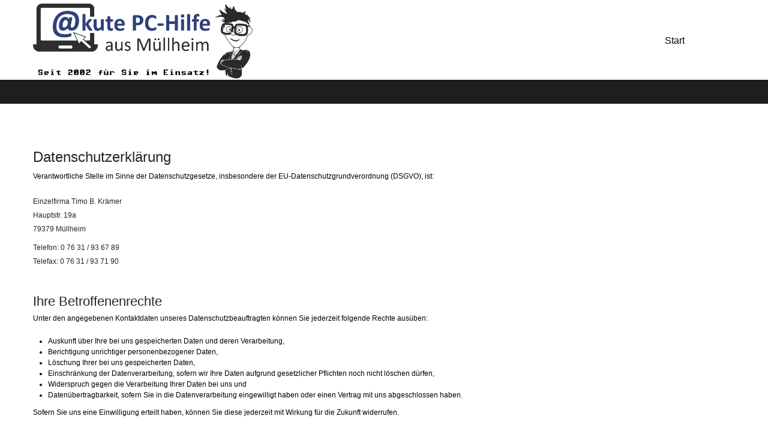

--- FILE ---
content_type: text/html; charset=UTF-8
request_url: https://www.diekoennenalles.de/?page_id=198
body_size: 8834
content:
<!DOCTYPE html>
<!--[if IE 7]>
<html class="ie ie7" lang="de">
<![endif]-->
<!--[if IE 8]>
<html class="ie ie8" lang="de">
<![endif]-->
<!--[if !(IE 7) | !(IE 8)  ]><!-->
<html lang="de">
<!--<![endif]-->
<head>
<meta charset="UTF-8" />
<meta name="viewport" content="width=device-width" />
<title>Datenschutz | @kute PC-Hilfe</title>
<link rel="pingback" href="https://www.diekoennenalles.de/xmlrpc.php" />
<meta name='robots' content='max-image-preview:large' />
<link rel='dns-prefetch' href='//www.diekoennenalles.de' />
<link rel="alternate" type="application/rss+xml" title="@kute PC-Hilfe &raquo; Feed" href="https://www.diekoennenalles.de/?feed=rss2" />
<link rel="alternate" type="application/rss+xml" title="@kute PC-Hilfe &raquo; Kommentar-Feed" href="https://www.diekoennenalles.de/?feed=comments-rss2" />
<script type="text/javascript">
window._wpemojiSettings = {"baseUrl":"https:\/\/s.w.org\/images\/core\/emoji\/14.0.0\/72x72\/","ext":".png","svgUrl":"https:\/\/s.w.org\/images\/core\/emoji\/14.0.0\/svg\/","svgExt":".svg","source":{"concatemoji":"https:\/\/www.diekoennenalles.de\/wp-includes\/js\/wp-emoji-release.min.js?ver=6.2.8"}};
/*! This file is auto-generated */
!function(e,a,t){var n,r,o,i=a.createElement("canvas"),p=i.getContext&&i.getContext("2d");function s(e,t){p.clearRect(0,0,i.width,i.height),p.fillText(e,0,0);e=i.toDataURL();return p.clearRect(0,0,i.width,i.height),p.fillText(t,0,0),e===i.toDataURL()}function c(e){var t=a.createElement("script");t.src=e,t.defer=t.type="text/javascript",a.getElementsByTagName("head")[0].appendChild(t)}for(o=Array("flag","emoji"),t.supports={everything:!0,everythingExceptFlag:!0},r=0;r<o.length;r++)t.supports[o[r]]=function(e){if(p&&p.fillText)switch(p.textBaseline="top",p.font="600 32px Arial",e){case"flag":return s("\ud83c\udff3\ufe0f\u200d\u26a7\ufe0f","\ud83c\udff3\ufe0f\u200b\u26a7\ufe0f")?!1:!s("\ud83c\uddfa\ud83c\uddf3","\ud83c\uddfa\u200b\ud83c\uddf3")&&!s("\ud83c\udff4\udb40\udc67\udb40\udc62\udb40\udc65\udb40\udc6e\udb40\udc67\udb40\udc7f","\ud83c\udff4\u200b\udb40\udc67\u200b\udb40\udc62\u200b\udb40\udc65\u200b\udb40\udc6e\u200b\udb40\udc67\u200b\udb40\udc7f");case"emoji":return!s("\ud83e\udef1\ud83c\udffb\u200d\ud83e\udef2\ud83c\udfff","\ud83e\udef1\ud83c\udffb\u200b\ud83e\udef2\ud83c\udfff")}return!1}(o[r]),t.supports.everything=t.supports.everything&&t.supports[o[r]],"flag"!==o[r]&&(t.supports.everythingExceptFlag=t.supports.everythingExceptFlag&&t.supports[o[r]]);t.supports.everythingExceptFlag=t.supports.everythingExceptFlag&&!t.supports.flag,t.DOMReady=!1,t.readyCallback=function(){t.DOMReady=!0},t.supports.everything||(n=function(){t.readyCallback()},a.addEventListener?(a.addEventListener("DOMContentLoaded",n,!1),e.addEventListener("load",n,!1)):(e.attachEvent("onload",n),a.attachEvent("onreadystatechange",function(){"complete"===a.readyState&&t.readyCallback()})),(e=t.source||{}).concatemoji?c(e.concatemoji):e.wpemoji&&e.twemoji&&(c(e.twemoji),c(e.wpemoji)))}(window,document,window._wpemojiSettings);
</script>
<style type="text/css">
img.wp-smiley,
img.emoji {
	display: inline !important;
	border: none !important;
	box-shadow: none !important;
	height: 1em !important;
	width: 1em !important;
	margin: 0 0.07em !important;
	vertical-align: -0.1em !important;
	background: none !important;
	padding: 0 !important;
}
</style>
	<link rel='stylesheet' id='wp-block-library-css' href='https://www.diekoennenalles.de/wp-includes/css/dist/block-library/style.min.css?ver=6.2.8' type='text/css' media='all' />
<link rel='stylesheet' id='classic-theme-styles-css' href='https://www.diekoennenalles.de/wp-includes/css/classic-themes.min.css?ver=6.2.8' type='text/css' media='all' />
<style id='global-styles-inline-css' type='text/css'>
body{--wp--preset--color--black: #000000;--wp--preset--color--cyan-bluish-gray: #abb8c3;--wp--preset--color--white: #ffffff;--wp--preset--color--pale-pink: #f78da7;--wp--preset--color--vivid-red: #cf2e2e;--wp--preset--color--luminous-vivid-orange: #ff6900;--wp--preset--color--luminous-vivid-amber: #fcb900;--wp--preset--color--light-green-cyan: #7bdcb5;--wp--preset--color--vivid-green-cyan: #00d084;--wp--preset--color--pale-cyan-blue: #8ed1fc;--wp--preset--color--vivid-cyan-blue: #0693e3;--wp--preset--color--vivid-purple: #9b51e0;--wp--preset--gradient--vivid-cyan-blue-to-vivid-purple: linear-gradient(135deg,rgba(6,147,227,1) 0%,rgb(155,81,224) 100%);--wp--preset--gradient--light-green-cyan-to-vivid-green-cyan: linear-gradient(135deg,rgb(122,220,180) 0%,rgb(0,208,130) 100%);--wp--preset--gradient--luminous-vivid-amber-to-luminous-vivid-orange: linear-gradient(135deg,rgba(252,185,0,1) 0%,rgba(255,105,0,1) 100%);--wp--preset--gradient--luminous-vivid-orange-to-vivid-red: linear-gradient(135deg,rgba(255,105,0,1) 0%,rgb(207,46,46) 100%);--wp--preset--gradient--very-light-gray-to-cyan-bluish-gray: linear-gradient(135deg,rgb(238,238,238) 0%,rgb(169,184,195) 100%);--wp--preset--gradient--cool-to-warm-spectrum: linear-gradient(135deg,rgb(74,234,220) 0%,rgb(151,120,209) 20%,rgb(207,42,186) 40%,rgb(238,44,130) 60%,rgb(251,105,98) 80%,rgb(254,248,76) 100%);--wp--preset--gradient--blush-light-purple: linear-gradient(135deg,rgb(255,206,236) 0%,rgb(152,150,240) 100%);--wp--preset--gradient--blush-bordeaux: linear-gradient(135deg,rgb(254,205,165) 0%,rgb(254,45,45) 50%,rgb(107,0,62) 100%);--wp--preset--gradient--luminous-dusk: linear-gradient(135deg,rgb(255,203,112) 0%,rgb(199,81,192) 50%,rgb(65,88,208) 100%);--wp--preset--gradient--pale-ocean: linear-gradient(135deg,rgb(255,245,203) 0%,rgb(182,227,212) 50%,rgb(51,167,181) 100%);--wp--preset--gradient--electric-grass: linear-gradient(135deg,rgb(202,248,128) 0%,rgb(113,206,126) 100%);--wp--preset--gradient--midnight: linear-gradient(135deg,rgb(2,3,129) 0%,rgb(40,116,252) 100%);--wp--preset--duotone--dark-grayscale: url('#wp-duotone-dark-grayscale');--wp--preset--duotone--grayscale: url('#wp-duotone-grayscale');--wp--preset--duotone--purple-yellow: url('#wp-duotone-purple-yellow');--wp--preset--duotone--blue-red: url('#wp-duotone-blue-red');--wp--preset--duotone--midnight: url('#wp-duotone-midnight');--wp--preset--duotone--magenta-yellow: url('#wp-duotone-magenta-yellow');--wp--preset--duotone--purple-green: url('#wp-duotone-purple-green');--wp--preset--duotone--blue-orange: url('#wp-duotone-blue-orange');--wp--preset--font-size--small: 13px;--wp--preset--font-size--medium: 20px;--wp--preset--font-size--large: 36px;--wp--preset--font-size--x-large: 42px;--wp--preset--spacing--20: 0.44rem;--wp--preset--spacing--30: 0.67rem;--wp--preset--spacing--40: 1rem;--wp--preset--spacing--50: 1.5rem;--wp--preset--spacing--60: 2.25rem;--wp--preset--spacing--70: 3.38rem;--wp--preset--spacing--80: 5.06rem;--wp--preset--shadow--natural: 6px 6px 9px rgba(0, 0, 0, 0.2);--wp--preset--shadow--deep: 12px 12px 50px rgba(0, 0, 0, 0.4);--wp--preset--shadow--sharp: 6px 6px 0px rgba(0, 0, 0, 0.2);--wp--preset--shadow--outlined: 6px 6px 0px -3px rgba(255, 255, 255, 1), 6px 6px rgba(0, 0, 0, 1);--wp--preset--shadow--crisp: 6px 6px 0px rgba(0, 0, 0, 1);}:where(.is-layout-flex){gap: 0.5em;}body .is-layout-flow > .alignleft{float: left;margin-inline-start: 0;margin-inline-end: 2em;}body .is-layout-flow > .alignright{float: right;margin-inline-start: 2em;margin-inline-end: 0;}body .is-layout-flow > .aligncenter{margin-left: auto !important;margin-right: auto !important;}body .is-layout-constrained > .alignleft{float: left;margin-inline-start: 0;margin-inline-end: 2em;}body .is-layout-constrained > .alignright{float: right;margin-inline-start: 2em;margin-inline-end: 0;}body .is-layout-constrained > .aligncenter{margin-left: auto !important;margin-right: auto !important;}body .is-layout-constrained > :where(:not(.alignleft):not(.alignright):not(.alignfull)){max-width: var(--wp--style--global--content-size);margin-left: auto !important;margin-right: auto !important;}body .is-layout-constrained > .alignwide{max-width: var(--wp--style--global--wide-size);}body .is-layout-flex{display: flex;}body .is-layout-flex{flex-wrap: wrap;align-items: center;}body .is-layout-flex > *{margin: 0;}:where(.wp-block-columns.is-layout-flex){gap: 2em;}.has-black-color{color: var(--wp--preset--color--black) !important;}.has-cyan-bluish-gray-color{color: var(--wp--preset--color--cyan-bluish-gray) !important;}.has-white-color{color: var(--wp--preset--color--white) !important;}.has-pale-pink-color{color: var(--wp--preset--color--pale-pink) !important;}.has-vivid-red-color{color: var(--wp--preset--color--vivid-red) !important;}.has-luminous-vivid-orange-color{color: var(--wp--preset--color--luminous-vivid-orange) !important;}.has-luminous-vivid-amber-color{color: var(--wp--preset--color--luminous-vivid-amber) !important;}.has-light-green-cyan-color{color: var(--wp--preset--color--light-green-cyan) !important;}.has-vivid-green-cyan-color{color: var(--wp--preset--color--vivid-green-cyan) !important;}.has-pale-cyan-blue-color{color: var(--wp--preset--color--pale-cyan-blue) !important;}.has-vivid-cyan-blue-color{color: var(--wp--preset--color--vivid-cyan-blue) !important;}.has-vivid-purple-color{color: var(--wp--preset--color--vivid-purple) !important;}.has-black-background-color{background-color: var(--wp--preset--color--black) !important;}.has-cyan-bluish-gray-background-color{background-color: var(--wp--preset--color--cyan-bluish-gray) !important;}.has-white-background-color{background-color: var(--wp--preset--color--white) !important;}.has-pale-pink-background-color{background-color: var(--wp--preset--color--pale-pink) !important;}.has-vivid-red-background-color{background-color: var(--wp--preset--color--vivid-red) !important;}.has-luminous-vivid-orange-background-color{background-color: var(--wp--preset--color--luminous-vivid-orange) !important;}.has-luminous-vivid-amber-background-color{background-color: var(--wp--preset--color--luminous-vivid-amber) !important;}.has-light-green-cyan-background-color{background-color: var(--wp--preset--color--light-green-cyan) !important;}.has-vivid-green-cyan-background-color{background-color: var(--wp--preset--color--vivid-green-cyan) !important;}.has-pale-cyan-blue-background-color{background-color: var(--wp--preset--color--pale-cyan-blue) !important;}.has-vivid-cyan-blue-background-color{background-color: var(--wp--preset--color--vivid-cyan-blue) !important;}.has-vivid-purple-background-color{background-color: var(--wp--preset--color--vivid-purple) !important;}.has-black-border-color{border-color: var(--wp--preset--color--black) !important;}.has-cyan-bluish-gray-border-color{border-color: var(--wp--preset--color--cyan-bluish-gray) !important;}.has-white-border-color{border-color: var(--wp--preset--color--white) !important;}.has-pale-pink-border-color{border-color: var(--wp--preset--color--pale-pink) !important;}.has-vivid-red-border-color{border-color: var(--wp--preset--color--vivid-red) !important;}.has-luminous-vivid-orange-border-color{border-color: var(--wp--preset--color--luminous-vivid-orange) !important;}.has-luminous-vivid-amber-border-color{border-color: var(--wp--preset--color--luminous-vivid-amber) !important;}.has-light-green-cyan-border-color{border-color: var(--wp--preset--color--light-green-cyan) !important;}.has-vivid-green-cyan-border-color{border-color: var(--wp--preset--color--vivid-green-cyan) !important;}.has-pale-cyan-blue-border-color{border-color: var(--wp--preset--color--pale-cyan-blue) !important;}.has-vivid-cyan-blue-border-color{border-color: var(--wp--preset--color--vivid-cyan-blue) !important;}.has-vivid-purple-border-color{border-color: var(--wp--preset--color--vivid-purple) !important;}.has-vivid-cyan-blue-to-vivid-purple-gradient-background{background: var(--wp--preset--gradient--vivid-cyan-blue-to-vivid-purple) !important;}.has-light-green-cyan-to-vivid-green-cyan-gradient-background{background: var(--wp--preset--gradient--light-green-cyan-to-vivid-green-cyan) !important;}.has-luminous-vivid-amber-to-luminous-vivid-orange-gradient-background{background: var(--wp--preset--gradient--luminous-vivid-amber-to-luminous-vivid-orange) !important;}.has-luminous-vivid-orange-to-vivid-red-gradient-background{background: var(--wp--preset--gradient--luminous-vivid-orange-to-vivid-red) !important;}.has-very-light-gray-to-cyan-bluish-gray-gradient-background{background: var(--wp--preset--gradient--very-light-gray-to-cyan-bluish-gray) !important;}.has-cool-to-warm-spectrum-gradient-background{background: var(--wp--preset--gradient--cool-to-warm-spectrum) !important;}.has-blush-light-purple-gradient-background{background: var(--wp--preset--gradient--blush-light-purple) !important;}.has-blush-bordeaux-gradient-background{background: var(--wp--preset--gradient--blush-bordeaux) !important;}.has-luminous-dusk-gradient-background{background: var(--wp--preset--gradient--luminous-dusk) !important;}.has-pale-ocean-gradient-background{background: var(--wp--preset--gradient--pale-ocean) !important;}.has-electric-grass-gradient-background{background: var(--wp--preset--gradient--electric-grass) !important;}.has-midnight-gradient-background{background: var(--wp--preset--gradient--midnight) !important;}.has-small-font-size{font-size: var(--wp--preset--font-size--small) !important;}.has-medium-font-size{font-size: var(--wp--preset--font-size--medium) !important;}.has-large-font-size{font-size: var(--wp--preset--font-size--large) !important;}.has-x-large-font-size{font-size: var(--wp--preset--font-size--x-large) !important;}
.wp-block-navigation a:where(:not(.wp-element-button)){color: inherit;}
:where(.wp-block-columns.is-layout-flex){gap: 2em;}
.wp-block-pullquote{font-size: 1.5em;line-height: 1.6;}
</style>
<link rel='stylesheet' id='uaf_client_css-css' href='https://www.diekoennenalles.de/wp-content/uploads/useanyfont/uaf.css?ver=1685876037' type='text/css' media='all' />
<link rel='stylesheet' id='tw-bootstrap-css' href='https://www.diekoennenalles.de/wp-content/themes/st_celestial/css/bootstrap.css?ver=2.1.1' type='text/css' media='all' />
<link rel='stylesheet' id='forms-css' href='https://www.diekoennenalles.de/wp-admin/css/forms.min.css?ver=6.2.8' type='text/css' media='all' />
<link rel='stylesheet' id='styledthemes-style-css' href='https://www.diekoennenalles.de/wp-content/themes/st_celestial/style.css?ver=6.2.8' type='text/css' media='all' />
<link rel='stylesheet' id='menus-css' href='https://www.diekoennenalles.de/wp-content/themes/st_celestial/css/menus.css?ver=1.0' type='text/css' media='all' />
<!--[if lt IE 9]>
<link rel='stylesheet' id='styledthemes-ie-css' href='https://www.diekoennenalles.de/wp-content/themes/st_celestial/css/ie.css?ver=20121010' type='text/css' media='all' />
<![endif]-->
<script type='text/javascript' src='https://www.diekoennenalles.de/wp-includes/js/jquery/jquery.min.js?ver=3.6.4' id='jquery-core-js'></script>
<script type='text/javascript' src='https://www.diekoennenalles.de/wp-includes/js/jquery/jquery-migrate.min.js?ver=3.4.0' id='jquery-migrate-js'></script>
<link rel="https://api.w.org/" href="https://www.diekoennenalles.de/index.php?rest_route=/" /><link rel="alternate" type="application/json" href="https://www.diekoennenalles.de/index.php?rest_route=/wp/v2/pages/198" /><link rel="EditURI" type="application/rsd+xml" title="RSD" href="https://www.diekoennenalles.de/xmlrpc.php?rsd" />
<link rel="wlwmanifest" type="application/wlwmanifest+xml" href="https://www.diekoennenalles.de/wp-includes/wlwmanifest.xml" />
<meta name="generator" content="WordPress 6.2.8" />
<link rel="canonical" href="https://www.diekoennenalles.de/?page_id=198" />
<link rel='shortlink' href='https://www.diekoennenalles.de/?p=198' />
<link rel="alternate" type="application/json+oembed" href="https://www.diekoennenalles.de/index.php?rest_route=%2Foembed%2F1.0%2Fembed&#038;url=https%3A%2F%2Fwww.diekoennenalles.de%2F%3Fpage_id%3D198" />
<link rel="alternate" type="text/xml+oembed" href="https://www.diekoennenalles.de/index.php?rest_route=%2Foembed%2F1.0%2Fembed&#038;url=https%3A%2F%2Fwww.diekoennenalles.de%2F%3Fpage_id%3D198&#038;format=xml" />
<style type="text/css">
a {color:#467fc2; }
a:hover {color: #000000; }
#st-footer-wrapper h4 {color:#ced4da; }
#site-navigation ul li:hover > ul {background-color:#ffffff; }
#site-navigation ul ul li {background-color:#ffffff; }
#site-navigation ul ul li:hover,#site-navigation ul.submenu li a:hover {background-color: #f3f3f3;}
#site-navigation li a {color:#000000;}
#site-navigation li a:hover, #site-navigation li.current-menu-ancestor a, #site-navigation li.current-menu-item a {color:#477bbe;}
#site-navigation li li a, #site-navigation li.current-menu-item li a, #site-navigation li.current-menu-ancestor li a, #site-navigation li li.current-menu-item li a, #site-navigation li li.current-menu-ancestor li a {color:#555555;}
#site-navigation li li a:hover, #site-navigation li.home a:hover,#site-navigation li li.current-menu-item li a:hover, #site-navigation li li.current-menu-ancestor li a:hover,
#site-navigation li li.current-menu-item a, #site-navigation li li.current-menu-ancestor a, #site-navigation li li.current-menu-ancestor li.current-menu-item a {color:#477bbe;}
#st-copyright-wrapper a {color:#c4cacf;}
#st-footer-wrapper a {color:#ffffff;}
#st-copyright-wrapper a:hover,#st-footer-wrapper a:hover  {color:#cccccc;}

</style>
    <style type="text/css">.recentcomments a{display:inline !important;padding:0 !important;margin:0 !important;}</style>	<!--[if lt IE 9]>
		<script src="https://www.diekoennenalles.de/wp-content/themes/st_celestial/js/html5shiv.min.js" type="text/javascript"></script>
		<script src="https://www.diekoennenalles.de/wp-content/themes/st_celestial/js/respond.min.js" type="text/javascript"></script>
	<![endif]-->
	<!-- Dojo Digital Hide Title -->
<script type="text/javascript">
	jQuery(document).ready(function($){

		if( $('.entry-title').length != 0 ) {
			$('.entry-title span.dojodigital_toggle_title').parents('.entry-title:first').hide();
		} else {
			$('h1 span.dojodigital_toggle_title').parents('h1:first').hide();
			$('h2 span.dojodigital_toggle_title').parents('h2:first').hide();
		}

	});
</script>
<noscript><style type="text/css"> .entry-title { display:none !important; }</style></noscript>
<style type="text/css"> body.dojo-hide-title .entry-title { display:none !important; }</style>
<!-- END Dojo Digital Hide Title -->

			<link href="http://fonts.googleapis.com/css?family=Ubuntu:300,500" rel="stylesheet" type="text/css" />
</head>

<body class="privacy-policy page-template-default page page-id-198 full-width single-author dojo-hide-title">
		<div id="st-wrapper" style="border-top:5px solid #ffffff;">
			<header id="branding" role="banner" style="background-color:#ffffff; border-top:1px solid #fff;">
				<div class="container">
					<div class="row-fluid">
					
		<div class="span4">					
														<a href="https://www.diekoennenalles.de/" title="@kute PC-Hilfe" rel="home">
						<img src="https://www.diekoennenalles.de/wp-content/uploads/2014/06/aus_müllheim1.jpg "/>
						</a>
								 
								
		</div>	
							
						<nav id="site-navigation" role="navigation" class="main-navigation span8">
							<div class="navbar">
								<div class="navbar-inner">
									<div class="container-fluid" style="padding:0 0 10px 0;">								
										<!-- .btn-navbar is used as the toggle for collapsed navbar content -->											
										<a class="btn btn-navbar" data-toggle="collapse" data-target=".nav-collapse">
											<span class="icon-bar"></span>
											<span class="icon-bar"></span>
											<span class="icon-bar"></span>
										</a>
										<div class="nav-collapse">
											<div id="primary-menu" class="menu nav pull-right"><ul>
<li ><a href="https://www.diekoennenalles.de/">Start</a></li><li id="menu-item-" class="menu-item-"><a></a></li>
<li class="menu-item-"><a></a></li>
<li class="menu-item-"><a></a></li>
<li class="menu-item-"><a></a></li>
<li class="menu-item-"><a></a></li>
<li class="menu-item-"><a></a></li>
<li class="menu-item-"><a></a></li>
</ul></div>
										</div>
									</div>
								</div>
							</div>
						</nav>
					</div>
				</div>
			</header>
		
	<div id="st-socialbar-wrapper" style="background:#393c3f url('https://www.diekoennenalles.de/wp-content/themes/st_celestial/images/socialbar-bg.png') repeat 0 0;">
		<div class="container">
			<div id="st-socialbar">
																
													
							</div>
		</div>
	</div>	
	
		
		<div id="st-banner1-wrapper" style="background-color:#ffffff; padding:7px 0px ;">
						
			<!-- 					<div id="st-header-image" >
						<img src="" class="header-image center" width="" height="" alt="" />
					</div>
			 -->
		</div>		
		
		

		
	<div id="st-content-wrapper" style="background-color:#ffffff; color:#000000">
		<div class="container">
			<div class="row">
								<div id="breadcrumbs">
							</div>
						<div id="st-cta-wrapper">		
					<div id="st-cta" class="span12">
											</div>			
				</div>
			</div>
		<div class="row">
<section>
	<div id="primary" class="site-content span12">
		<div id="content" role="main">

						
					
	
	<article id="post-198" class="post-198 page type-page status-publish hentry">
			<header class="entry-header">
			<h1 class="entry-title"><span class="dojodigital_toggle_title">Datenschutz</span></h1>
		</header>

		<div class="entry-content">
			<h1>Datenschutzerklärung</h1>
<p>Verantwortliche Stelle im Sinne der Datenschutzgesetze, insbesondere der EU-Datenschutzgrundverordnung (DSGVO), ist:</p>
<h3><span style="font-size: 9pt;">Einzelfirma Timo B. Krämer</span><br />
<span style="font-size: 9pt;"> Hauptstr. 19a</span><br />
<span style="font-size: 9pt;"> 79379 Müllheim</span></h3>
<h3><span style="font-size: 9pt;">Telefon: 0 76 31 / 93 67 89</span><br />
<span style="font-size: 9pt;"> Telefax: 0 76 31 / 93 71 90</span></h3>
<p>&nbsp;</p>
<h2>Ihre Betroffenenrechte</h2>
<p>Unter den angegebenen Kontaktdaten unseres Datenschutzbeauftragten können Sie jederzeit folgende Rechte ausüben:</p>
<ul>
<li>Auskunft über Ihre bei uns gespeicherten Daten und deren Verarbeitung,</li>
<li>Berichtigung unrichtiger personenbezogener Daten,</li>
<li>Löschung Ihrer bei uns gespeicherten Daten,</li>
<li>Einschränkung der Datenverarbeitung, sofern wir Ihre Daten aufgrund gesetzlicher Pflichten noch nicht löschen dürfen,</li>
<li>Widerspruch gegen die Verarbeitung Ihrer Daten bei uns und</li>
<li>Datenübertragbarkeit, sofern Sie in die Datenverarbeitung eingewilligt haben oder einen Vertrag mit uns abgeschlossen haben.</li>
</ul>
<p>Sofern Sie uns eine Einwilligung erteilt haben, können Sie diese jederzeit mit Wirkung für die Zukunft widerrufen.</p>
<p>Sie können sich jederzeit mit einer Beschwerde an die für Sie zuständige Aufsichtsbehörde wenden. Ihre zuständige Aufsichtsbehörde richtet sich nach dem Bundesland Ihres Wohnsitzes, Ihrer Arbeit oder der mutmaßlichen Verletzung. Eine Liste der Aufsichtsbehörden (für den nichtöffentlichen Bereich) mit Anschrift finden Sie unter: <a href="https://www.bfdi.bund.de/DE/Infothek/Anschriften_Links/anschriften_links-node.html" target="_blank" rel="noopener">https://www.bfdi.bund.de/DE/Infothek/Anschriften_Links/anschriften_links-node.html</a>.</p>
<h2>Zwecke der Datenverarbeitung durch die verantwortliche Stelle und Dritte</h2>
<p>Wir verarbeiten Ihre personenbezogenen Daten nur zu den in dieser Datenschutzerklärung genannten Zwecken. Eine Übermittlung Ihrer persönlichen Daten an Dritte zu anderen als den genannten Zwecken findet nicht statt. Wir geben Ihre persönlichen Daten nur an Dritte weiter, wenn:</p>
<ul>
<li>Sie Ihre ausdrückliche Einwilligung dazu erteilt haben,</li>
<li>die Verarbeitung zur Abwicklung eines Vertrags mit Ihnen erforderlich ist,</li>
<li>die Verarbeitung zur Erfüllung einer rechtlichen Verpflichtung erforderlich ist,</li>
</ul>
<p>die Verarbeitung zur Wahrung berechtigter Interessen erforderlich ist und kein Grund zur Annahme besteht, dass Sie ein überwiegendes schutzwürdiges Interesse an der Nichtweitergabe Ihrer Daten haben.</p>
<h2>Löschung bzw. Sperrung der Daten</h2>
<p>Wir halten uns an die Grundsätze der Datenvermeidung und Datensparsamkeit. Wir speichern Ihre personenbezogenen Daten daher nur so lange, wie dies zur Erreichung der hier genannten Zwecke erforderlich ist oder wie es die vom Gesetzgeber vorgesehenen vielfältigen Speicherfristen vorsehen. Nach Fortfall des jeweiligen Zweckes bzw. Ablauf dieser Fristen werden die entsprechenden Daten routinemäßig und entsprechend den gesetzlichen Vorschriften gesperrt oder gelöscht.</p>
<h2>Cookies</h2>
<p>Wie viele andere Webseiten verwenden wir auch so genannte „Cookies“. Cookies sind kleine Textdateien, die von einem Websiteserver auf Ihre Festplatte übertragen werden. Hierdurch erhalten wir automatisch bestimmte Daten wie z. B. IP-Adresse, verwendeter Browser, Betriebssystem und Ihre Verbindung zum Internet.</p>
<p>Cookies können nicht verwendet werden, um Programme zu starten oder Viren auf einen Computer zu übertragen. Anhand der in Cookies enthaltenen Informationen können wir Ihnen die Navigation erleichtern und die korrekte Anzeige unserer Webseiten ermöglichen.</p>
<p>In keinem Fall werden die von uns erfassten Daten an Dritte weitergegeben oder ohne Ihre Einwilligung eine Verknüpfung mit personenbezogenen Daten hergestellt.</p>
<p>Natürlich können Sie unsere Website grundsätzlich auch ohne Cookies betrachten. Internet-Browser sind regelmäßig so eingestellt, dass sie Cookies akzeptieren. Im Allgemeinen können Sie die Verwendung von Cookies jederzeit über die Einstellungen Ihres Browsers deaktivieren. Bitte verwenden Sie die Hilfefunktionen Ihres Internetbrowsers, um zu erfahren, wie Sie diese Einstellungen ändern können. Bitte beachten Sie, dass einzelne Funktionen unserer Website möglicherweise nicht funktionieren, wenn Sie die Verwendung von Cookies deaktiviert haben.</p>
<h2>Kontaktformular</h2>
<p>Treten Sie bzgl. Fragen jeglicher Art per E-Mail oder Kontaktformular mit uns in Kontakt, erteilen Sie uns zum Zwecke der Kontaktaufnahme Ihre freiwillige Einwilligung. Hierfür ist die Angabe einer validen E-Mail-Adresse erforderlich. Diese dient der Zuordnung der Anfrage und der anschließenden Beantwortung derselben. Die Angabe weiterer Daten ist optional. Die von Ihnen gemachten Angaben werden zum Zwecke der Bearbeitung der Anfrage sowie für mögliche Anschlussfragen gespeichert. Nach Erledigung der von Ihnen gestellten Anfrage werden personenbezogene Daten automatisch gelöscht.</p>
<h2><strong>Änderung unserer Datenschutzbestimmungen</strong></h2>
<p>Wir behalten uns vor, diese Datenschutzerklärung anzupassen, damit sie stets den aktuellen rechtlichen Anforderungen entspricht oder um Änderungen unserer Leistungen in der Datenschutzerklärung umzusetzen, z.B. bei der Einführung neuer Services. Für Ihren erneuten Besuch gilt dann die neue Datenschutzerklärung.</p>
<h2><strong>Fragen an den Datenschutzbeauftragten</strong></h2>
<p>Wenn Sie Fragen zum Datenschutz haben, schreiben Sie uns bitte eine E-Mail oder wenden Sie sich direkt an die für den Datenschutz verantwortliche Person in unserer Organisation:</p>
<p><em>Die Datenschutzerklärung wurde mit dem </em><a href="https://www.activemind.de/datenschutz/datenschutzhinweis-generator/" target="_blank" rel="noopener"><em>Datenschutzerklärungs-Generator der activeMind AG erstellt</em></a><em>.</em></p>
					</div><!-- .entry-content -->
		<footer class="entry-meta">
					</footer><!-- .entry-meta -->
	</article><!-- #post -->
				
							
		</div><!-- #content -->
	</div><!-- #primary -->
</section>
	
					</div><!-- .row -->
				</div><!-- .container -->
			</div><!-- #st-content-wrapper -->	

					<div id="st-footer-wrapper" style="background-color:#272b30; color:#959798;">
						<aside id="sidebar-footer" class="container">
							<div class="row">
														
														
															
														</div>
						</aside><!-- #sidebar-bottom -->
						
											</div>
				
			<div id="st-copyright-wrapper" style="background-color:#161718; border-bottom:1px solid #333333; color:#c4cacf;">
				<div class="container">
					<div class="row">
						<div class="span12">
							<div><ul id="st-footer-menu" class="menu"><li id="menu-item-215" class="menu-item menu-item-type-post_type menu-item-object-page menu-item-215"><a href="https://www.diekoennenalles.de/?page_id=5">Service</a></li>
<li id="menu-item-208" class="menu-item menu-item-type-post_type menu-item-object-page menu-item-208"><a href="https://www.diekoennenalles.de/?page_id=203">Fernwartung</a></li>
<li id="menu-item-212" class="menu-item menu-item-type-post_type menu-item-object-page menu-item-212"><a href="https://www.diekoennenalles.de/?page_id=9">Preise</a></li>
<li id="menu-item-213" class="menu-item menu-item-type-post_type menu-item-object-page menu-item-213"><a href="https://www.diekoennenalles.de/?page_id=7">Kontakt</a></li>
<li id="menu-item-214" class="menu-item menu-item-type-post_type menu-item-object-page menu-item-214"><a href="https://www.diekoennenalles.de/?page_id=6">FAQ</a></li>
<li id="menu-item-209" class="menu-item menu-item-type-post_type menu-item-object-page menu-item-209"><a href="https://www.diekoennenalles.de/?page_id=10">Impressum</a></li>
<li id="menu-item-210" class="menu-item menu-item-type-post_type menu-item-object-page menu-item-privacy-policy current-menu-item page_item page-item-198 current_page_item menu-item-210"><a rel="privacy-policy" href="https://www.diekoennenalles.de/?page_id=198" aria-current="page"><span class="dojodigital_toggle_title">Datenschutz</span></a></li>
</ul></div>
							<div>Copyright © 2023 Einzelfirma Timo B. Krämer</div>
							
						</div>
					</div>
				</div>
			</div>
		</div><!-- #st-wrapper -->
		<script type='text/javascript' src='https://www.diekoennenalles.de/wp-content/themes/st_celestial/js/bootstrap.js?ver=2.1.1' id='tw-bootstrap-js'></script>
<script type='text/javascript' src='https://www.diekoennenalles.de/wp-content/themes/st_celestial/js/st-bootstrap.js?ver=1.0' id='st-bootstrap-js'></script>
	</body>
</html>


--- FILE ---
content_type: text/css
request_url: https://www.diekoennenalles.de/wp-content/themes/st_celestial/style.css?ver=6.2.8
body_size: 23458
content:
/*
Theme Name: Celestial
Theme URI: http://www.styledthemes.com/themes/celestial
Author: StyledThemes.com
Author URI: http://www.styledthemes.com/
Description: Celestial is a clean business style with crisp lines and great colours to enhance the look and functionality of your website.
Version: 1.5

License: GNU General Public License v3 or later
License URI: license.txt
Tags: light, white, three-columns, right-sidebar, custom-background, custom-header, custom-menu, editor-style, featured-images, full-width-template, sticky-post, theme-options, translation-ready
Text Domain: st

--------------------------------------------------------------
WARNING: (BEFORE YOU MAKE ANY CHANGES)
--------------------------------------------------------------
Please do not edit style.css or any other Theme files or 
Templates directly. If you do, your customizations will be lost 
as soon as you update this theme.

WordPress and Styled Themes highly recommends using a Child Theme.

Read More: http://codex.wordpress.org/Child_Themes 

--------------------------------------------------------------

*** Notes ***

This stylesheet uses rem values with a pixel fallback. The rem
values (and line heights) are calculated using this online tool: http://pxtoem.com/

*/
html, body, div, span, applet, object, iframe, h1, h2, h3, h4, h5, h6, p, blockquote, pre, a, abbr, acronym, address, big, cite, code, del, dfn, em, img, ins, kbd, q, s, samp, small, strike, strong, sub, sup, tt, var, b, u, i, center, dl, dt, dd, ol, ul, li, fieldset, form, label, legend, table, caption, tbody, tfoot, thead, tr, th, td, article, aside, canvas, details, embed, figure, figcaption, footer, header, hgroup, menu, nav, output, ruby, section, summary, time, mark, audio, video {
	margin: 0;
	padding: 0;
	border: 0;
	font-size: 100%;
	vertical-align: baseline;
}
body {
	font-family: Helvetica, Arial, sans-serif;
}

#st-wrapper {}
#branding {
	height:auto;
}
hgroup#st-site-title {
	margin-top:30px;
}
/* social group */
#st-socialbar-wrapper {
	height:40px;
}
#st-socialbar {
	position:relative;
	display: inline-block;
	height: 26px;
	float:right;
	margin-left:6px;
	top:7px;	
}
#st-socialbar a {
	display:block;
	width:26px;
	height:26px;
	margin-left:10px;
	float:left;
}
#st-twitter {
	background:url('images/sprite-social.png') 0 0 no-repeat;
}

#st-facebook {
	background:url('images/sprite-social.png') -26px 0 no-repeat;
}
#st-google {
	background:url('images/sprite-social.png') -52px 0 no-repeat;
}
#st-linkedin {
	background:url('images/sprite-social.png') -78px 0 no-repeat;
}
#st-pinterest {
	background:url('images/sprite-social.png') -104px 0 no-repeat;
}
#st-youtube {
	background: url('images/sprite-social.png') -130px 0 no-repeat;
}
#st-flickr {
	background: url('images/sprite-social.png') -156px 0 no-repeat;
}
#st-twitter:hover {
	background-position:0 -28px;
}
#st-facebook:hover {
	background-position:-26px -28px;
}
#st-google:hover {
	background-position:-52px -28px;
}
#st-linkedin:hover {
	background-position:-78px -28px;
}
#st-pinterest:hover {
	background-position:-104px -28px;
}
#st-youtube:hover {
	background-position: -130px -28px;
}
#st-flickr:hover {
	background-position: -156px -28px;
}
/* banner showcase group */
#st-header-image {
	position:relative;
	border-bottom:5px solid #bcc0c3;
}
#st-banner0-wrapper {
	max-height:590px;
	position:relative;
	border-top:1px solid #525458;
	z-index:1;
}
#st-banner0-curve {
	max-height:70px;
	position:absolute;
	width:100%;
	bottom:-5px;
	z-index:2;
}
#st-banner1-wrapper {
	padding:7px 0;
}
#st-content-wrapper {
	min-height:10rem;
	margin:0;
	padding:0 0 60px;
	font-size:12px;
		font-size:.75rem;
	line-height:20px;
	line-height:1.250rem;
	color:#848484;
}
#st-left,
#st-right {
	padding-top:8px;
}
#breadcrumbs {
	padding-top:10px;
	font: italic 11px verdana, helvetica, sans-serif;
	text-align:right;
}
#st-cta {
	margin-top:50px;
	text-align:center;
}
#st-footer-wrapper {
	min-height:20px;
	font-size:12px;
	line-height:19px;
	font-size:.750rem;
}
#st-copyright-wrapper {
	padding:8px 0;
	text-align:center;
	font:normal 11px verdana, arial,helvetica, sans-serif;
}
/* typography */
p {
	margin-bottom:19px;
	margin-bottom:1.188rem;
}
h1, h2, h3, h4, h5, h6 {
	margin-bottom:8px;
	margin-bottom: .5rem;
	font-family:ubuntu, "trebuchet ms",arial,helvetica;
	font-weight:normal;
	color:#252525;
}
h1 {
	font-size:24px;
		font-size: 1.5rem;
	line-height:1.75rem;
}
h2 {
	font-size:22px;
		font-size: 1.375rem;
}
h3 {
	font-size:20px;
		font-size: 1.250rem;
}
h4 {
	font-size:18px;
		font-size: 1.125rem;
}
h5 {
	font-size:16px;
		font-size: 1rem;
}
h6 {
	font-size:12px;
		font-size: .75rem;
}
h1.h1-promo {
	font-size:30px;
	font-weight:500;
	text-align:center;
}
h2.h2-promo {
	font-size:20px;
	font-weight:300;
	line-height:26px;
	text-align:center;
}
h1.archive-title {
	margin-bottom:24px;
	margin-bottom:1.5rem;
}
h1#site-title {
	font-size:36px;
	font-weight:600;
	margin-bottom:5px;
}
h1.st-cta-title {
	font-size:34px;
	font-weight:400
	text-align:center;
}
h2#site-description {
	font-size:12px;
}
h4#author-title,
h4#comments-title {
	font-size:16px;
	font-size: 1rem;
}
h4.assistive-text {
	margin-bottom:0;
}
h4#comments-title {
	margin-bottom:1rem;
}
#st-footer-wrapper h4, #st-footer-wrapper h3 {
	font-size:16px;
	font-size:1rem;
	color:#e2e6e8;
}
h2.entry-title-portfolio {
	font-size:18px;
	font-size:1.125rem;
}
h2.aside-title {
	font-style:italic;
	font-size:20px;
	color:#d6d7d8;
}
.sticky span.featured-post{
	vertical-align:5px;
	font-size:16px;
	font-style:italic;
	color:#d4a158;
}
.dropcap {
	display:block;
	float:left;
	width:40px;
	height:37px;
	margin:0 15px 0 0;
	padding-top:3px;
	color:#fff;
	font:italic 26px 'trebuchet ms', arial, helvetica;
	text-align:center;
}
.dropcap-grey {
	background: url('images/dropcap-sprite.png') no-repeat 0 0;
}
.dropcap-red {
	background: url('images/dropcap-sprite.png') no-repeat -40px 0;
}
.dropcap-yellow {
	background: url('images/dropcap-sprite.png') no-repeat -80px 0;
}
.dropcap-blue {
	background: url('images/dropcap-sprite.png') no-repeat -120px 0;
}
.dropcap-green {
	background: url('images/dropcap-sprite.png') no-repeat -160px 0;
}
h3.dropcap-indent,
p.dropcap-indent {
	margin-left:55px;
}
/* Alert Group */
.alert {
  padding: 8px 35px 8px 14px;
  margin-bottom: 20px;
  color: #fff;
  font-family:ubuntu, arial, helvetica,sans-serif;
  font-style:italic;
  font-size:.813rem;
  background-color: #cea658;
  -webkit-border-radius: 5px;
     -moz-border-radius: 5px;
          border-radius: 5px;
}
.alert span {
	margin-right:.75rem;
	font-weight:bold;
	text-transform:uppercase;
}
.alert h4 {
  margin: 0;
}
.alert .close {
  position: relative;
  top: 0;
  right: -21px;
  line-height: 20px;
}
.alert-success {
  background-color: #74a161;
}
.alert-danger,
.alert-error {
  background-color: #ce4a4a;
}
.alert-info {
  background-color: #60a4d2;
}
.alert-block {
  padding-top: 14px;
  padding-bottom: 14px;
}
.alert-block > p,
.alert-block > ul {
  margin-bottom: 0;
}
.alert-block p + p {
  margin-top: 5px;
}
.close {
  float: right;
  font-size: 20px;
  font-weight: bold;
  line-height: 20px;
  color: #fff;
  opacity: 0.4;
  filter: alpha(opacity=20);
}
.close:hover {
  color: #000000;
  text-decoration: none;
  cursor: pointer;
  opacity: 0.4;
  filter: alpha(opacity=40);
}
button.close {
  padding: 0;
  cursor: pointer;
  background: transparent;
  border: 0;
  -webkit-appearance: none;
}



/* blockquotes group */
blockquote {
	width:90%;
  padding: 10px 15px 10px 15px;
  margin: 0 auto 20px;
  border-left: 8px solid #cfcfcf;
  background-color:#f2f2f2;
}
blockquote p {
  margin-bottom: 0;
  font-size: 12px;
  font-size: .75rem;
  font-family:georgia,serif;
  font-style:italic;
  font-weight:normal;
  line-height: 21px;
}
blockquote small {
	margin-top:5px;
  display: block;
  line-height: 20px;
  color: #444;
}
blockquote small:before {
  content: '\2014 \00A0';
}
blockquote.pull-left,
blockquote.pull-right {
	width:50%;
}
blockquote.pull-right {
  float: right;
  margin-left:40px;
  padding-right: 15px;
  padding-left: 0;
  border-right: 8px solid #dfe1e5;
  border-left: 0;
}
blockquote.pull-left {
	float: left;
	margin-right:40px;
	padding-left: 15px;
	padding-right: 0;
	border-left: 8px solid #dfe1e5;
	border-right: 0;
}
blockquote.pull-right p,
blockquote.pull-right small {
  text-align: right;
}
blockquote.pull-left p,
blockquote.pull-left small {
	text-align:left;
}
blockquote.pull-right small:before,
blockquote.pull-left small:before {
  content: '';
}
blockquote.pull-right small:after,
blockquote.pull-left small:after {
  content: '\00A0 \2014';
}
q:before,
q:after,
blockquote:before,
blockquote:after {
  content: "";
}
.quote-blue {
	border-color:#60a4d2;
}
	.quote-blue small {
		color:#60a4d2;
	}
.quote-green {
	border-color:#74a161;
}
	.quote-green small {
		color:#74a161;
	}
.quote-yellow {
	border-color:#cea658;
}
	.quote-yellow small {
		color:#cea658;
	}
.quote-red {
	border-color:#ce4a4a;
}
	.quote-red small {
		color:#ce4a4a;
	}

small,
cite {
	font-size:.688rem;
}
cite {
	font-size: .625rem;
}
cite.fn {
	font-size:.875rem;
	font-weight:bold;
}
cite.fn span,
.comment-date {
	font-size:.688rem;
	font-weight:normal;
}
span.edit-link,
.reply {
	font-size:.688rem;
}
hr {
  margin: 20px 0;
  border: 0;
  border-top: 1px solid #dedede;
}

address {
  display: block;
  margin-bottom: 20px;
  font-style: normal;
  line-height: 20px;
}
code,
pre {
  padding: 0 3px 2px;
  font-family: Monaco, Menlo, Consolas, "Courier New", monospace;
  font-size: 12px;
  color: #333333;
  -webkit-border-radius: 3px;
  -moz-border-radius: 3px;
  border-radius: 3px;
}
code {
  padding: 2px 8px;
  color: #c76e1e;
  background-color: #f7f7f9;
  border: 1px solid #e1e1e8;
}
pre {
  display: block;
  padding: 9.5px;
  margin: 0 0 10px;
  font-size: 13px;
  line-height: 20px;
  word-break: break-all;
  word-wrap: break-word;
  white-space: pre;
  white-space: pre-wrap;
  background-color: #f5f5f5;
  border: 1px solid #ccc;
  border: 1px solid rgba(0, 0, 0, 0.15);
  -webkit-border-radius: 4px;
  -moz-border-radius: 4px;
  border-radius: 4px;
}
pre.prettyprint {
  margin-bottom: 20px;
}
pre code {
  padding: 0;
  color: inherit;
  background-color: transparent;
  border: 0;
}
.pre-scrollable {
  max-height: 340px;
  overflow-y: scroll;
}

/* Link and text colours for this theme */
a {
	color:#467fc2;
	text-decoration:none;
}
a:hover {
	color: #000;
}
#st-copyright-wrapper,
#st-copyright-wrapper a {
	color:#c4cacf;
}
#st-copyright-wrapper a:hover {
	color:#ccc;
}
.more-link {
	font-weight:bold;
	font-style:italic;
}
#st-right a,
#st-left a {
	color:#848484;
}
#st-right a:hover,
#st-left a:hover {
	color:#444;
}

/* List Styles */
ol#comment-list,
ol.children {
	margin-left:0;
	list-style:none;
}
ol.children {
	margin-left:1.5rem;
}

/* global List and definition styles */
ul,
ol {
	margin: 10px 0 10px 25px;
}
ul ul,
ul ol,
ol ol,
ol ul {
	margin-top: 0;
	margin-bottom: 0;
}
li {
  line-height: 18px;
}

/* basic list styles */
ul.square {
	list-style-type:square;
}
ol.upper-alpha {
	list-style-type:upper-alpha;
}
ol.lower-alpha {
	list-style-type:lower-alpha;
}
ol.upper-roman {
	list-style-type:upper-roman;
}
ol.lower-roman {
	list-style-type:lower-roman;
}
ol.decimal-leading-zero {
	list-style-type:decimal-leading-zero;
}
/* sidebar lists */
.st-sidebar-list aside ul {
	list-style:none;
	margin:15px 0;
}
.st-sidebar-list aside ul li {
	border-bottom:1px solid #dedede;
	line-height:18px;
	line-height:1.125rem;
	padding:8px 0 8px 16px;
	background: url('images/list-styles.png') -120px -790px no-repeat; 
}

/* list styles with images */
ul.list-arrow1,
ul.list-arrow2,
ul.list-arrow3,
ul.list-arrow4,
ul.list-circles,
ul.list-starburst,
ul.list-checkmark {
	list-style:none; 
	margin:20px 0 20px 1px;
}

ul.list-arrow1 li,
ul.list-arrow2 li,
ul.list-arrow3 li,
ul.list-arrow4 li,
ul.list-circles li,
ul.list-starburst li,
ul.list-checkmark li {
	line-height:18px;
	margin-bottom:10px;
	padding-left:30px;
	background-image:none;
}
.st-sidebar-list ul.list-arrow1 li,
.st-sidebar-list ul.list-arrow2 li,
.st-sidebar-list ul.list-arrow3 li,
.st-sidebar-list ul.list-arrow4 li,
.st-sidebar-list ul.list-circles li,
.st-sidebar-list ul.list-starburst li,
.st-sidebar-list ul.list-checkmark li {
	padding:0 0 0 30px;
	border:none;
}

ul.list-arrow1 li{
	background: url('images/list-styles.png') -120px -1px no-repeat;
}	
ul.list-arrow2 li {
	background: url('images/list-styles.png') -100px -21px no-repeat;
}
ul.list-arrow3 li {
	background: url('images/list-styles.png') -80px -41px no-repeat;
}
ul.list-arrow4 li {
	background: url('images/list-styles.png') -60px -61px no-repeat;
}
ul.list-circles li {
	background: url('images/list-styles.png') -40px -81px no-repeat;
}
ul.list-starburst li {
	background: url('images/list-styles.png') -20px -101px no-repeat;
}
ul.list-checkmark li {
	background: url('images/list-styles.png') 0px -121px no-repeat;
}

/* red list */
ul.list-arrow1.list-red li {
	background-position: -120px -161px;
}	
ul.list-arrow2.list-red  li {
	background-position: -100px -181px;
}
ul.list-arrow3.list-red  li {
	background-position: -80px -201px;
}
ul.list-arrow4.list-red  li {
	background-position: -60px -221px;
}
ul.list-circles.list-red  li {
	background-position: -40px -241px;
}
ul.list-starburst.list-red  li {
	background-position: -20px -261px;
}
ul.list-checkmark.list-red  li {
	background-position: 0px -281px;
}

/* yellow list */
ul.list-arrow1.list-yellow li {
	background-position: -120px -321px;
}	
ul.list-arrow2.list-yellow  li {
	background-position: -100px -341px;
}
ul.list-arrow3.list-yellow  li {
	background-position: -80px -361px;
}
ul.list-arrow4.list-yellow  li {
	background-position: -60px -381px;
}
ul.list-circles.list-yellow  li {
	background-position: -40px -401px;
}
ul.list-starburst.list-yellow  li {
	background-position: -20px -421px;
}
ul.list-checkmark.list-yellow  li {
	background-position: 0px -441px;
}

/* blue list */
ul.list-arrow1.list-blue li {
	background-position: -120px -481px;
}	
ul.list-arrow2.list-blue  li {
	background-position: -100px -501px;
}
ul.list-arrow3.list-blue  li {
	background-position: -80px -521px;
}
ul.list-arrow4.list-blue  li {
	background-position: -60px -541px;
}
ul.list-circles.list-blue  li {
	background-position: -40px -561px;
}
ul.list-starburst.list-blue  li {
	background-position: -20px -581px;
}
ul.list-checkmark.list-blue  li {
	background-position: 0px -601px;
}

/* green list */
ul.list-arrow1.list-green li {
	background-position: -120px -641px;
}	
ul.list-arrow2.list-green  li {
	background-position: -100px -661px;
}
ul.list-arrow3.list-green  li {
	background-position: -80px -681px;
}
ul.list-arrow4.list-green  li {
	background-position: -60px -701px;
}
ul.list-circles.list-green  li {
	background-position: -40px -721px;
}
ul.list-starburst.list-green  li {
	background-position: -20px -741px;
}
ul.list-checkmark.list-green  li {
	background-position: 0px -761px;
}

#st-footer-wrapper ul {
	margin:10px 0;
	list-style:none;
}
#st-footer-wrapper li {
	border-bottom:1px solid #4c4e52;
	padding:5px 0;
}

/* highlights */

dl {
  margin-bottom: 20px;
}
dt,
dd {
  line-height: 20px;
}
dt {
  font-weight: bold;
}
dd {
  margin-left: 10px;
}
.dl-horizontal dt {
  float: left;
  width: 80px;
  clear: left;
  text-align: right;
  overflow: hidden;
  text-overflow: ellipsis;
  white-space: nowrap;
}
.dl-horizontal dd {
  margin-left: 100px;
}
/* progress bars */
.progress-bar {
	background: #e6e7e8;
	height: 37px;
	border-bottom:1px solid #f0f1f1;
	position: relative;
	margin-bottom: 10px;
}
.progress-bar-content {
	background:#a0ce4e;
	height: 37px;
	border-bottom:1px solid #c0dc8f;
}
.progress-bar .progress-title {
	font-size: 13px;
	color: #ffffff;
	font-weight: normal;
	position: absolute;
	top: 10px;
	left: 13px;
}
.progress-bar .percentage {
	font-size: 13px;
	color: #626363;
	font-weight: normal;
	position: absolute;
	top: 10px;
	left: 90%;
}
/* labels, badges, highlights */
.label,
.st-highlight {
  font-weight: 600;
  font-size:12px;
  line-height: 14px;
  color: #ffffff;
  vertical-align: baseline;
  white-space: nowrap;
  background-color: #7b8187;
}
.st-highlight {
	font-weight:normal;
	font-size:12px;
}
.label,
.st-highlight {
  padding: 1px 8px 2px;
  -webkit-border-radius: 4px;
  -moz-border-radius: 4px;
  border-radius: 4px;
}
.st-highlight {
	margin:0 2px;
	padding:0 8px 2px;
}
a.label:hover {
  color: #ffffff;
  text-decoration: none;
  cursor: pointer;
}
.label[href]:hover {
	background-color:#5f666b;
}
.label-important,
.st-highlight-important {
  background-color: #ce4a4a;
}
.label-important[href]:hover { /* this is if the label or badge are links */
  background-color: #953b39;
}
.label-warning,
.st-highlight-warning {
  background-color: #cea658;
}
.label-warning[href]:hover {
  background-color: #a88228;
}
.label-success,
.st-highlight-success {
  background-color: #74a161;
}
.label-success[href]:hover{
  background-color: #61882a;
}
.label-info,
.st-highlight-info {
  background-color: #60a4d2;
}
.label-info[href]:hover {
  background-color: #3e5a71;
}
.label-inverse,
.st-highlight-inverse {
  background-color: #494f55;
}
.label-inverse[href]:hover {
  background-color: #393d42;
}
.btn .label {
  position: relative;
  top: -1px;
}
.btn-mini .label {
  top: 0;
}
/* focus boxes */
.st-focus-box {
	margin:25px 0;
	padding:10px 20px;
	border:1px solid #c6cdd1;
	border-top:5px solid #c6cdd1;
}
.st-focus-box p:last-child {
	margin-bottom:0;
}
.focus-red {
	border:1px solid #ce4a4a;
	border-top:5px solid #ce4a4a;
}
.focus-yellow {
	border:1px solid #cea658;
	border-top:5px solid #cea658;
}
.focus-blue {
	border:1px solid #60a4d2;
	border-top:5px solid #60a4d2;
}
.focus-green {
	border:1px solid #74a161;
	border-top:5px solid #74a161;
}
/* WordPress common styles */
.entry-meta {
	margin-bottom: 1rem;
	font-size: 11px;
	font:normal .688rem verdana,arial,helvetica,sans-serif; 
}
.entry-meta span {
	margin-right:.5rem;
}
.entry-meta span.vcard {
	margin-right:0;
}
.category-description {
	margin-bottom:40px;
}
article.hentry {
	margin-bottom:3rem;
}
.entry-footer {
	font-style:italic;
}
.cat-links,
.tag-links,
.modified-date {
	font-weight:bold;
	font-style:normal;
}
aside#author-info,
nav.nav-single {
	margin-bottom: 3rem;
}
nav.nav-single {
	text-align:center;
}
.status-date {
	font-size:12px;
}

/* Comments Form */
.form-horizontal .control-label {
	width:60px;
}
.form-horizontal .controls {
	margin-left:80px;
}
#commentform p.form-submit {
	text-indent:80px;
	margin-bottom:20px;
}
p.help-inline,
span.required {
	font-size:11px;
		font-size:0.688rem;
	font-style:italic;
}
#author-avatar {
	background-color:#c4c4c4;
}
#author-link {
	font-size:.688rem;
	padding:6px 0;
	font-style:italic;
}
#author-description,
nav.nav-single {
	padding:7px;
	background-color:#f2f2f2;
}
header.comment-meta {
	margin-bottom:.75rem;
	padding:6px 5px;
	background-color:#f2f2f2;
	font-style: italic;
}
p.comment-awaiting-moderation {}
.reply {
	margin-bottom:1.25rem;
}

.content-404 {
	min-width:480px;
	min-height:270px;
	background: transparent url('images/404.png') center top no-repeat;
	text-align:center;
}


.alignleft {
	float:left;
}
.aligncenter {
	float:none;
	margin:auto;
}
.alignright {
	float:right;
}
.bypostauthor {}
.aside-post {
	border-left:5px solid #e7e9ea;
	padding-left:12px;
}
.aside-entry-meta {
	font:italic 11px verdana, arial, helvetica, sans-serif;
}

/* WordPress widgets */
.widget {
	margin-bottom: 40px;
}
#st-sidebar-top {}
#st-sidebar-bottom {}
#st-inset-top {}
#st-inset-bottom .widget {
	margin-bottom:10px;
}
#st-footer-wrapper .widget {
	margin:30px 0;
}

label.assistive-text {
	display:none;
	}
#st-left input.input-medium {
		width:60%;
	}
	
/* Images */
img.center {
	margin-left:auto;
	margin-right:auto;
}
img {
	display:block;
}
.post-thumbnail {
	margin-bottom:1rem;
	padding:8px;
	background-color:#f6f6f6;
	border:1px solid #d2d2d2;
}
.post-thumbnail.span4 {
	margin-top:5px;
	margin-bottom:0;
}

img.wp-post-image {}
img.attachment-thumbnail {}
img.attachment-medium {}
img.attachment-large {}
img.attachment-full {}

img.alignleft,
img.aligncenter,
img.alignright,
img.alignnone,
div.wp-caption img {
	padding:8px;
	background-color:#f6f6f6;
	border:1px solid #d2d2d2;
}
img.alignleft,
div.wp-caption.alignleft {
	margin:3px 30px 0 0;
}
img.alignright,
div.wp-caption.alignright {
	margin:3px 0 0 30px;
}
img.aligncenter,
div.wp-caption.aligncenter {
	margin:3px auto 20px;
}
img.alignnone,
div.wp-caption.alignnone {
	margin:3px 0 20px 0;
	clear:both;
}
.wp-caption {}
.wp-caption-text {
	margin:3px auto 17px; 
	text-indent:9px;
	text-align:center;
	font-style:italic;
}

/* WP Gallery and Cleaner Gallery plugin */
.gallery {
	display: block;
	clear: both;
	overflow: hidden;
	margin: 0 auto;
	}
.gallery .gallery-row {
	display: block;
	clear: both;
	overflow: hidden;
	margin: 0;
	}
.gallery .gallery-item {
	overflow: hidden;
	float: left;
	margin: 20px 0 0 1.7%;
	text-align: center;
	list-style: none;
	padding: 0;
	}
.gallery .gallery-icon {
	padding:8px;
	background-color:#f6f6f6;
	border:1px solid #d2d2d2;
}
.gallery .gallery-item:first-child {
	margin-left:0;
}
.gallery .gallery-item .gallery-icon img {
	width: auto;
	height: auto;
	margin: 0 auto;	
}
.gallery-caption {
	margin-left: 0;
}

/* Image sizes depending on the number of columns */
.gallery .col-0 { width: 100%; }
.gallery .col-1 { width: 100%; }
.gallery .col-2 { width: 48.3%; }
.gallery .col-3 { width: 31.63%; }
.gallery .col-4 { width: 23.3%; }
.gallery .col-5 { width: 18.3%; }
.gallery .col-6 { width: 14.96%; }
.gallery .col-7 { width: 12.58%; }
.gallery .col-8 { width: 10.80%; }
.gallery .col-9 { width: 9.41%; }

/* bootstrap */
 ul.thumbnails {
	list-style:none;
}

/* third party plugins - Special Recent Posts */
div.srp-widget-container {
	margin-top:20px;
}
div.srp-thumbnail-box {
	display:inline;
	float:left;
}
div.srp-widget-singlepost {
	border-color:#dedede;
}
#st-footer-wrapper div.srp-widget-singlepost {
	border-color:#4c4e52;
}
img.srp-widget-thmb,
#st-footer-wrapper img.srp-widget-thmb,
#st-footer-wrapper img.srp-widget-thmblink {
	padding:4px;
	background-color:#f6f6f6;
	border:1px solid #d2d2d2;
}
#st-footer-wrapper img.srp-widget-thmb,
#st-footer-wrapper img.srp-widget-thmblink {
	padding:2px;
	background-color:#797b7c;
	border-color:#000;
}
#st-footer-wrapper img.srp-widget-thmb:hover,
#st-footer-wrapper img.srp-widget-thmblink:hover {
	background-color:#ccc;
}
h4.srp-post-title {
	font-size:14px;
}
#st-footer-wrapper h4.srp-post-title {
	font-size:12px;
	line-height:14px;
}
p.srp-widget-date,
#st-footer-wrapper p.srp-widget-date {
	font:italic 11px verdana, helvetica,sans-serif;
}
#st-footer-wrapper p.srp-widget-date {
	font-size:10px;
}
p.srp-widget-excerpt {
	display:none;
}
#st-footer-wrapper div.srp-widget-singlepost a {
	color:#959798;
}
#st-footer-wrapper div.srp-widget-singlepost a:hover {
	color:#cccccc;
}
/* Plugins - Responsive Slider */
div.responsive-slider.flexslider {
	margin-bottom:0px;
}
.responsive-slider.flexslider .flex-control-nav  {
	bottom:15%!important;
	z-index:3;
}
h2.slide-title { /* Remove the display:none; if you want the title overlay on the slide */
	display:none;
}
@media (max-width: 980px) {
#st-left input.input-medium {
		width:40%;
	}
}

@media (max-width: 767px) {
	div#logo img {
	margin-left:auto;
	margin-right:auto;
	}
	.container {
		padding-left:10px;
		padding-right:10px;
	}
}

--- FILE ---
content_type: text/css
request_url: https://www.diekoennenalles.de/wp-content/themes/st_celestial/css/menus.css?ver=1.0
body_size: 9438
content:


/* Main Menu */
#site-navigation {
	margin-top:32px;
}

/* begin menu */
#site-navigation ul.menu a {
	line-height:60px;
	text-decoration:none;
}

#site-navigation ul#primarymenu {
	float:right;
	margin:0;
	padding:0;
}

#site-navigation li{
	position:relative; 
	display:inline; 
	float:left;
	margin-left:0; 
	padding:0 6px; 
	font-size:14px;
	font:normal 1rem Abel,arial, Helvetica, sans-serif; 
	min-height: 40px;
	line-height: 40px;
	background-image:none; /* lets make sure no list style images show */
}
#site-navigation li:last-child,
#site-navigation li:last-child  a { /* lines up on the right side of page with other elements */
	padding-right:0;
}
/* submenus */
#site-navigation ul ul{
	display: none; /* hides submenu */
	right:0; 
	margin: 0;
	position: absolute; 
	z-index: 99999; /* makes sure the submenu is on top */
	text-align:right; /* aligns the sub menu items which you can align left, center, or right */
}

#site-navigation ul ul ul {
	right: 175px; /* positions next to the 2nd level menu */
	width: 200px; /* adjust the width if your items are long */
	top: 0;
}

#site-navigation ul ul ul:before {
	display: none;
}

#site-navigation ul ul li{
	width:200px; /* adjust the width if your items are long */
	margin:auto; 
	height:auto;
	min-height: 22px;	
	padding:0;
	background-color:#f6f6f6;
	border-top: 1px solid #ececec;
}
#site-navigation ul ul li:first-child {
	border:none;
}
#site-navigation ul.submenu a {	
	height:12px; 
	line-height:14px; 
	padding:12px 15px; 
	font-size:12px;
	font-size:.875rem; /* font size of your submenus */
	width:auto; 
	display:block; 
	
}
#site-navigation ul li:hover > ul{
	display: block;
	width:200px; /* adjust the width if your items are long */
	padding:0 0 12px 0;
	background-color:#446b9a;
	border-bottom:5px solid #000; /* adds a nice border to the bottom of the submenus container */
	-webkit-border-radius: 16px;
	border-radius: 16px;
	-webkit-box-shadow: 0px 7px 7px 3px rgba(0, 0, 0, .25);
	box-shadow: 0px 7px 7px 3px rgba(0, 0, 0, .25)
	
}

/* style of hovering a submenu and when active */
#site-navigation ul ul li:hover,
#site-navigation ul.submenu li a:hover {
	background-color: #f3f3f3;
}

/* 
 * colour styling for our menu
 * you need to add the .home class to your Home menu item so it does not stay active always
 *
 */
 
/* inactive colour */
#site-navigation li a { 
	color: #555; 
} 
/* hover colour */
#site-navigation li a:hover{ 
	color: #477bbe; 
}
/* current parent menu colour with an active parent or submenu */
#site-navigation li.current-menu-ancestor a, 
#site-navigation li.current-menu-item a { 
	color: #477bbe; 
} 
/* keep the home item inactive when we click to go home unless there are active submenus */
#site-navigation li.home.current-menu-item a {
	color:#555;
}
/* inactive colour for submenu items */
#site-navigation li li a, 
#site-navigation li.current-menu-item li a, 
#site-navigation li.current-menu-ancestor li a, 
#site-navigation li li.current-menu-item li a, 
#site-navigation li li.current-menu-ancestor li a { 
	color: #555; 
}
/* submenu hover colour */
#site-navigation li li a:hover, 
#site-navigation li.home a:hover,
#site-navigation li li.current-menu-item li a:hover, 
#site-navigation li li.current-menu-ancestor li a:hover { 
	color: #477bbe; 
}
/* active colour for submenu items */
#site-navigation li li.current-menu-item a, 
#site-navigation li li.current-menu-ancestor a, 
#site-navigation li li.current-menu-ancestor li.current-menu-item a { 
	color: #477bbe; 
}


/* mobile menu styling */


@media (max-width: 979px) {
	.navbar .btn-navbar {
		margin-left:0;
		margin-right:0;
	}
	.navbar .btn-navbar,
	ul#primarymenu {
		float:none!important;
	}
	#site-navigation {
		margin-top:1rem;
	}
	#site-navigation ul {
	list-style-type: none;
	}
	#site-navigation ul.submenu	{
		display: block!important;
		height: auto!important;
		margin: 0!important;
		overflow: visible!important;
		padding: 0!important;
		position: static!important;
		width: 100%!important;
	}
	
	#site-navigation > ul	{
		margin-bottom: 20px!important;
	}
	#site-navigation ul li	{
		border: none!important;
		line-height: 28px!important;
		min-height: 28px!important;
		display:block!important;
		width:100%!important;
		text-align:left;
	}
	#site-navigation ul li{
		border-top:1px solid #e5e5e5!important;
	}	
	#site-navigation > ul > li:first-child	{
		border-top: none!important;	
	}
	#site-navigation ul li a,
	#site-navigation ul ul li a,
	#site-navigation ul ul ul li a {		
		color: #777!important;
		font-weight: normal!important;
		line-height: 28px!important;
		margin: 0!important;
		min-height: 28px!important;
		padding: 0!important;
	}
	
	#site-navigation ul li.current,
	#site-navigation ul li:active,
	#site-navigation ul li:focus,
	#site-navigation ul li:hover	{
		background: #f2f2f2 url('../images/backgrounds/menu-bg-lines.png') repeat 0 0!important;
		color: #585656;
	}

	#site-navigation ul li a	{
		font-size: 13px;
		padding: 0 15px!important;
	}
	
	#site-navigation ul li li a{
		font-size: 12px;
		padding: 0 15px 0 30px!important;
	}
	
	#site-navigation ul li li li a{
		font-size: 11px;
		padding: 0 15px 0 50px!important;
	}
	
	#site-navigation ul li li li li a {
		font-size: 10px;
		padding: 0 15px 0 70px!important;
	}
	
	#site-navigation > ul	{
		background: #fff;
		border: 1px solid #eee;
		border-radius: 5px;
	}
	
	#site-navigation ul ul{
		background: #fff;
		border: none!important;
		box-shadow: none!important;
		position: static;
		width: 100%;
	}
	#site-navigation ul ul:before
	#site-navigation ul ul ul:before{
		display: none;
	}
	#branding {
		text-align:center;
	}
	
}

@media (min-width: 768px) and (max-width: 979px) {
	#site-navigation {
		margin-top:3rem;
	}
}

/*
 * Portfolio Menu 
 */
.portfolio-menu-label {
	font-weight:bold;
	color:#252525;
}
#st-portfolio-menu {
	margin-bottom:30px;
}
#st-portfolio-menu ul.menu {
	display:inline;
	margin-left:0;
}
#st-portfolio-menu li {
	display:inline;
}
#st-portfolio-menu li a {
	padding:3px 6px;
}
/*
 * Footer Menu 
 */
#st-footer-menu.menu {
	margin:0;
}
#st-footer-menu li {
	display:inline;
	margin:0 4px 0 0;
	
 }
#st-footer-menu li:before { 
	content:"\00B7";
	padding-right:7px;
}
#st-footer-menu li:first-child:before {
	content:"";
}
/*
 * Pagination 
 */
 /*Pagination*/
 .pagination {
  height: 30px;
  margin: 20px 0;
}
ul.page-numbers {
  display: inline-block;
  *display: inline;
  /* IE7 inline-block hack */

  *zoom: 1;
  margin-left: 0;
  margin-bottom: 0;
  -webkit-border-radius: 5px;
  -moz-border-radius: 5px;
  border-radius: 5px;
  -webkit-box-shadow: 0 1px 2px rgba(0, 0, 0, 0.05);
  -moz-box-shadow: 0 1px 2px rgba(0, 0, 0, 0.05);
  box-shadow: 0 1px 2px rgba(0, 0, 0, 0.05);
}
.page-numbers li {
  display: inline;
  font-size:11px;
}
.page-numbers a,
.page-numbers span {
  float: left;
  padding: 0 6px;
  line-height: 20px;
  text-decoration: none;
  background-color: #ffffff;
  border: 1px solid #dddddd;
  border-left-width: 0;
}

.page-numbers li:first-child a,
.page-numbers li:first-child span {
  border-left-width: 1px;
  -webkit-border-radius: 5px 0 0 5px;
  -moz-border-radius: 5px 0 0 5px;
  border-radius: 5px 0 0 5px;
}
.page-numbers li:last-child a,
.page-numbers li:last-child span {
  -webkit-border-radius: 0 5px 5px 0;
  -moz-border-radius: 0 5px 5px 0;
  border-radius: 0 5px 5px 0;
}
a.page-numbers, 
.page-numbers span {
	display:inline-block;
	line-height:20px;
	padding:2px 5px;
	cursor: pointer;
	  color: #494f55;
	  text-shadow: 0 1px 1px rgba(255, 255, 255, 0.75);
	  background-color: #f5f5f5;
	  background-image: -moz-linear-gradient(top, #ffffff, #e6e6e6);
	  background-image: -webkit-gradient(linear, 0 0, 0 100%, from(#ffffff), to(#e6e6e6));
	  background-image: -webkit-linear-gradient(top, #ffffff, #e6e6e6);
	  background-image: -o-linear-gradient(top, #ffffff, #e6e6e6);
	  background-image: linear-gradient(to bottom, #ffffff, #e6e6e6);
	  background-repeat: repeat-x;
	  filter: progid:DXImageTransform.Microsoft.gradient(startColorstr='#ffffffff', endColorstr='#ffe6e6e6', GradientType=0);  
	  *background-color: #e6e6e6;
	  /* Darken IE7 buttons by default so they stand out more given they won't have borders */
	  filter: progid:DXImageTransform.Microsoft.gradient(enabled = false);
	  -webkit-box-shadow: inset 0 1px 0 rgba(255,255,255,.2), 0 1px 2px rgba(0,0,0,.05);
	  -moz-box-shadow: inset 0 1px 0 rgba(255,255,255,.2), 0 1px 2px rgba(0,0,0,.05);
	  box-shadow: inset 0 1px 0 rgba(255,255,255,.2), 0 1px 2px rgba(0,0,0,.05);
  
}
a.page-numbers:hover {
  color: #494f55;
  text-decoration: none;
  background-color: #e6e6e6;
  *background-color: #d9d9d9;
  /* Buttons in IE7 don't get borders, so darken on hover */
  background-position: 0 -15px;
  -webkit-transition: background-position 0.1s linear;
  -moz-transition: background-position 0.1s linear;
  -o-transition: background-position 0.1s linear;
  transition: background-position 0.1s linear;
}
span.page-numbers.current {
  background-color: #f5f5f5;
  background-image:none;
  cursor: default;
}
ul.page-numbers {background:none; border:none; padding:none; line:height:1;}